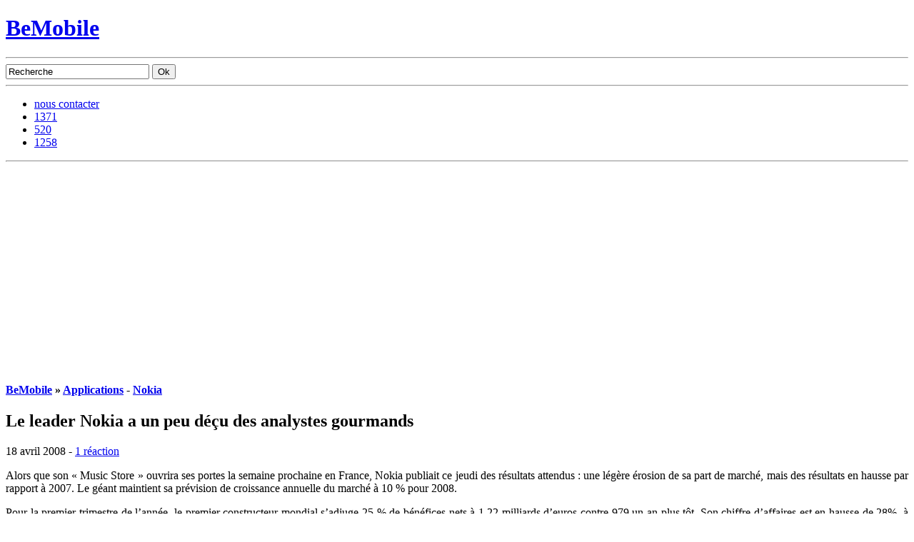

--- FILE ---
content_type: text/html; charset=UTF-8
request_url: https://www.bemobile.be/2008/04/18/le-leader-nokia-a-un-peu-decu-des-analystes-gourmands/
body_size: 13967
content:
<!DOCTYPE html PUBLIC "-//W3C//DTD XHTML 1.0 Transitional//EN" "http://www.w3.org/TR/xhtml1/DTD/xhtml1-transitional.dtd">
<html xmlns="http://www.w3.org/1999/xhtml" itemscope itemtype="http://schema.org/Blog" xml:lang="fr" lang="fr">
<head profile="http://gmpg.org/xfn/11">
	<title>Le leader Nokia a un peu déçu des analystes gourmands - BeMobile</title>
	<meta http-equiv="Content-Type" content="text/html; charset=UTF-8" />
	<meta http-equiv="X-UA-Compatible" content="IE=edge" />
	<link rel="stylesheet" type="text/css" href="https://www.bemobile.be/wp-content/themes/BM/style.css" />
	<!--[if lte IE 7]><link rel="stylesheet" type="text/css" href="https://www.bemobile.be/wp-content/themes/BM/style-ie.css" /><![endif]-->
		<link rel="stylesheet" type="text/css" href="https://www.bemobile.be/wp-content/themes/BM/js/highslide/highslide.css" />
	<!--[if lte IE 6]><link rel="stylesheet" type="text/css" href="https://www.bemobile.be/wp-content/themes/BM/js/highslide/highslide-ie6.css" /><![endif]-->
		<link rel="alternate" type="application/rss+xml" title="BeMobile - Actualités" href="https://www.bemobile.be/feed/" />
	<link rel="alternate" type="application/rss+xml" title="BeMobile - Commentaires" href="https://www.bemobile.be/comments/feed/" />
	<link rel="pingback" href="https://www.bemobile.be/xmlrpc.php" />
	<link rel="shortcut icon" href="/favicon.ico" />
	<link rel="icon" type="image/png" href="/favicon.png" />
	<link rel="apple-touch-icon" href="/apple-touch-icon.png" />
	<link rel="search" type="application/opensearchdescription+xml" href="/opensearch.osdx" title="BeMobile - Recherche dans les articles" /> 
	<link rel="schema.DC" href="http://purl.org/dc/elements/1.1/" />
	<meta name="DC.publisher" content="BeMobile" />
	<meta name="DC.publisher.url" content="https://www.bemobile.be/" />
	<meta name="DC.language" content="fr-FR" scheme="rfc1766" />
	<meta name="DC.rights" lang="fr-FR" content="Tous droits réservés © 2026 BeMobile." />
	<meta name="geo.placename" content="Liège, Belgium" />
	<meta name="geo.position" content="50.641518;5.569427" />
	<meta name="geo.region" content="BE-WLG" />
	<meta name="ICBM" content="50.641518, 5.569427" />
	<meta name="DC.identifier" content="https://www.bemobile.be/2008/04/18/le-leader-nokia-a-un-peu-decu-des-analystes-gourmands/" />
	<meta name="DC.title" content="Le leader Nokia a un peu déçu des analystes gourmands" />
	<meta name="DC.date.created" scheme="WTN8601" content="2008-04-18T09:42:57" />
	<meta name="DC.creator" content="Rédaction" /><link rel="image_src" href="" /><meta property="og:image" content="" /><meta name='robots' content='index, follow, max-image-preview:large, max-snippet:-1, max-video-preview:-1' />

	<!-- This site is optimized with the Yoast SEO plugin v26.8 - https://yoast.com/product/yoast-seo-wordpress/ -->
	<title>Le leader Nokia a un peu déçu des analystes gourmands - BeMobile</title>
	<meta name="description" content="Alors que son &quot;Music Store&quot; ouvrira ses portes la semaine prochaine en France, Nokia publiait ce jeudi des résultats attendus : une légère érosion de sa" />
	<link rel="canonical" href="https://www.bemobile.be/2008/04/18/le-leader-nokia-a-un-peu-decu-des-analystes-gourmands/" />
	<meta property="og:locale" content="fr_FR" />
	<meta property="og:type" content="article" />
	<meta property="og:title" content="Le leader Nokia a un peu déçu des analystes gourmands - BeMobile" />
	<meta property="og:description" content="Alors que son &quot;Music Store&quot; ouvrira ses portes la semaine prochaine en France, Nokia publiait ce jeudi des résultats attendus : une légère érosion de sa" />
	<meta property="og:url" content="https://www.bemobile.be/2008/04/18/le-leader-nokia-a-un-peu-decu-des-analystes-gourmands/" />
	<meta property="og:site_name" content="BeMobile" />
	<meta property="article:publisher" content="https://www.facebook.com/BeMobile-6915529831/" />
	<meta property="article:published_time" content="2008-04-18T07:42:57+00:00" />
	<meta property="article:modified_time" content="2008-04-18T07:46:02+00:00" />
	<meta name="author" content="Rédaction" />
	<meta name="twitter:card" content="summary_large_image" />
	<meta name="twitter:creator" content="@BeMob" />
	<meta name="twitter:site" content="@BeMob" />
	<meta name="twitter:label1" content="Écrit par" />
	<meta name="twitter:data1" content="Rédaction" />
	<meta name="twitter:label2" content="Durée de lecture estimée" />
	<meta name="twitter:data2" content="3 minutes" />
	<script type="application/ld+json" class="yoast-schema-graph">{"@context":"https://schema.org","@graph":[{"@type":"Article","@id":"https://www.bemobile.be/2008/04/18/le-leader-nokia-a-un-peu-decu-des-analystes-gourmands/#article","isPartOf":{"@id":"https://www.bemobile.be/2008/04/18/le-leader-nokia-a-un-peu-decu-des-analystes-gourmands/"},"author":{"name":"Rédaction","@id":"https://www.bemobile.be/#/schema/person/5287adcfe9a10ad896aa41bbf5498129"},"headline":"Le leader Nokia a un peu déçu des analystes gourmands","datePublished":"2008-04-18T07:42:57+00:00","dateModified":"2008-04-18T07:46:02+00:00","mainEntityOfPage":{"@id":"https://www.bemobile.be/2008/04/18/le-leader-nokia-a-un-peu-decu-des-analystes-gourmands/"},"wordCount":594,"publisher":{"@id":"https://www.bemobile.be/#organization"},"articleSection":["Applications","Nokia"],"inLanguage":"fr-FR"},{"@type":"WebPage","@id":"https://www.bemobile.be/2008/04/18/le-leader-nokia-a-un-peu-decu-des-analystes-gourmands/","url":"https://www.bemobile.be/2008/04/18/le-leader-nokia-a-un-peu-decu-des-analystes-gourmands/","name":"Le leader Nokia a un peu déçu des analystes gourmands - BeMobile","isPartOf":{"@id":"https://www.bemobile.be/#website"},"datePublished":"2008-04-18T07:42:57+00:00","dateModified":"2008-04-18T07:46:02+00:00","description":"Alors que son \"Music Store\" ouvrira ses portes la semaine prochaine en France, Nokia publiait ce jeudi des résultats attendus : une légère érosion de sa","inLanguage":"fr-FR","potentialAction":[{"@type":"ReadAction","target":["https://www.bemobile.be/2008/04/18/le-leader-nokia-a-un-peu-decu-des-analystes-gourmands/"]}]},{"@type":"WebSite","@id":"https://www.bemobile.be/#website","url":"https://www.bemobile.be/","name":"BeMobile","description":"Magazine d&#039;actualité indépendant en Belgique sur les télécoms et la téléphonie mobile.","publisher":{"@id":"https://www.bemobile.be/#organization"},"potentialAction":[{"@type":"SearchAction","target":{"@type":"EntryPoint","urlTemplate":"https://www.bemobile.be/?s={search_term_string}"},"query-input":{"@type":"PropertyValueSpecification","valueRequired":true,"valueName":"search_term_string"}}],"inLanguage":"fr-FR"},{"@type":"Organization","@id":"https://www.bemobile.be/#organization","name":"Bemobile","url":"https://www.bemobile.be/","logo":{"@type":"ImageObject","inLanguage":"fr-FR","@id":"https://www.bemobile.be/#/schema/logo/image/","url":"https://www.bemobile.be/wp-content/uploads/2011/11/bemobile.jpg","contentUrl":"https://www.bemobile.be/wp-content/uploads/2011/11/bemobile.jpg","width":105,"height":105,"caption":"Bemobile"},"image":{"@id":"https://www.bemobile.be/#/schema/logo/image/"},"sameAs":["https://www.facebook.com/BeMobile-6915529831/","https://x.com/BeMob"]},{"@type":"Person","@id":"https://www.bemobile.be/#/schema/person/5287adcfe9a10ad896aa41bbf5498129","name":"Rédaction","image":{"@type":"ImageObject","inLanguage":"fr-FR","@id":"https://www.bemobile.be/#/schema/person/image/","url":"https://secure.gravatar.com/avatar/76118165df1a90fa03b4135103dfc799e3a3bb30cd0d166bcfa6b9de7f20c491?s=96&d=https%3A%2F%2Fwww.bemobile.be%2Fwp-content%2Fthemes%2FBM%2Fimg%2Fdefault_gravatar.png&r=g","contentUrl":"https://secure.gravatar.com/avatar/76118165df1a90fa03b4135103dfc799e3a3bb30cd0d166bcfa6b9de7f20c491?s=96&d=https%3A%2F%2Fwww.bemobile.be%2Fwp-content%2Fthemes%2FBM%2Fimg%2Fdefault_gravatar.png&r=g","caption":"Rédaction"},"url":"https://www.bemobile.be/h/cedric/"}]}</script>
	<!-- / Yoast SEO plugin. -->


<link rel='dns-prefetch' href='//www.googletagmanager.com' />
<link rel='dns-prefetch' href='//pagead2.googlesyndication.com' />
<style id='wp-img-auto-sizes-contain-inline-css' type='text/css'>
img:is([sizes=auto i],[sizes^="auto," i]){contain-intrinsic-size:3000px 1500px}
/*# sourceURL=wp-img-auto-sizes-contain-inline-css */
</style>
<link rel="https://api.w.org/" href="https://www.bemobile.be/wp-json/" /><link rel="alternate" title="JSON" type="application/json" href="https://www.bemobile.be/wp-json/wp/v2/posts/2551" /><script type="text/javascript">var ajaxurl = "https://www.bemobile.be/wp-admin/admin-ajax.php";</script><meta name="generator" content="Site Kit by Google 1.171.0" /><meta name="generator" content="performant-translations 1.2.0">

<!-- Balises Meta Google AdSense ajoutées par Site Kit -->
<meta name="google-adsense-platform-account" content="ca-host-pub-2644536267352236">
<meta name="google-adsense-platform-domain" content="sitekit.withgoogle.com">
<!-- Fin des balises Meta End Google AdSense ajoutées par Site Kit -->

<!-- Extrait Google AdSense ajouté par Site Kit -->
<script type="text/javascript" async="async" src="https://pagead2.googlesyndication.com/pagead/js/adsbygoogle.js?client=ca-pub-8471864550870682&amp;host=ca-host-pub-2644536267352236" crossorigin="anonymous"></script>

<!-- End Google AdSense snippet added by Site Kit -->
<link rel="icon" href="https://www.bemobile.be/wp-content/uploads/2011/11/cropped-bemobile-32x32.jpg" sizes="32x32" />
<link rel="icon" href="https://www.bemobile.be/wp-content/uploads/2011/11/cropped-bemobile-192x192.jpg" sizes="192x192" />
<link rel="apple-touch-icon" href="https://www.bemobile.be/wp-content/uploads/2011/11/cropped-bemobile-180x180.jpg" />
<meta name="msapplication-TileImage" content="https://www.bemobile.be/wp-content/uploads/2011/11/cropped-bemobile-270x270.jpg" />
</head>
<body>
<div id="container">
	<div id="header"><div id="header-inner">
		<h1 id="home"><a href="/" title="Accéder à la page d'accueil">BeMobile</a></h1>
		<div id="categories"><ul></ul><hr /></div>
		<div id="search-box">
			<form action="/recherche/" id="cse-search-box">
				<input type="hidden" name="cx" value="016589966947858739642:_fi_iwq8b7e" />
				<input type="hidden" name="cof" value="FORID:11" />
				<input type="hidden" name="ie" value="UTF-8" />
				<input type="text" name="q" size="23" value="Recherche" title="Votre recherche" onfocus="if(this.value=='Recherche')this.value='';this.style.fontSize='1em';searchBoxSubmit.style.fontSize='1em';this.style.backgroundColor='#FFFFFF';searchBoxSubmit.style.backgroundColor='#FFFFFF';" onblur="if(this.value=='')this.value='Recherche';this.style.fontSize='0.9em';searchBoxSubmit.style.fontSize='0.9em';this.style.backgroundColor='#F7F7F7';searchBoxSubmit.style.backgroundColor='#F7F7F7';" />
				<input type="submit" name="sa" value="Ok" id="searchBoxSubmit" class="submit" />
			</form>
		</div>
		<hr />
	</div></div>
	<div id="navbar"><div id="navbar-inner">
		<ul id="social-bar">
			<li><a href="h" class="contact">nous contacter</a></li>
			<li><a href="http://twitter.com/BeMob" class="twitter">1371</a></li>
			<li><a href="http://www.facebook.com/pages/Belgique-Mobile/6915529831" class="facebook">520</a></li>
			<li><a href="/feed/" class="feed">1258</a></li>
		</ul>
<hr />
	</div></div>
	<div id="main"><div id="main-inner">		<div id="content">
			<div id="post-2551" class="post single instapaper_body">
				<h4 class="post-categories"><a href="https://www.bemobile.be/" rel="index">BeMobile</a> » <a href="https://www.bemobile.be/sujet/applications-mobiles/" rel="category tag">Applications</a> - <a href="https://www.bemobile.be/sujet/constructeurs/nokia/" rel="category tag">Nokia</a></h4>
<div class="post-entry">					<h2 class="post-title">Le leader Nokia a un peu déçu des analystes gourmands</h2>
					<div class="post-meta">
					18 avril 2008 - <a href="#comments">1 réaction</a>					</div>
					<div class="post-content"><p align=justify>Alors que son « Music Store » ouvrira ses portes la semaine prochaine en France, Nokia publiait ce jeudi des résultats attendus : une légère érosion de sa part de marché, mais des résultats en hausse par rapport à 2007.   Le géant maintient sa prévision de croissance annuelle du marché à 10 % pour 2008.  </p>
<p align=justify>Pour la premier trimestre de l&rsquo;année, le premier constructeur mondial s&rsquo;adjuge 25 % de bénéfices nets à 1,22 milliards d&rsquo;euros contre 979 un an plus tôt. Son chiffre d&rsquo;affaires est en hausse de 28%, à 12,66 milliards contre 9,85 milliards pour la même période en 2007.  </p>
<p align=justify>Nokia avait prévenu ses actionnaires début 2007 : le premier trimestre allait voir chuter les volumes de ventes.  Les analystes attendaient visiblement un peu mieux du Finlandais.  Ce qui semble avoir contrarié les analystes financiers et les investisseurs, c&rsquo;est un chiffre d&rsquo;affaires légèrement moins favorable que prévu, conjugué à une baisse de plus en plus sensible du prix des terminaux.  L&rsquo;action Nokia a chuté de 13,45 % hier.   Autre facteur négatif impactant des résultats moins brillants que prévus, le niveau du dollar : il est estimé à 0,7 % responsable des « pertes ». </p>
<p align=justify>La part de marché de Nokia ne faiblit que d&rsquo;un petit pourcent à 39 % contre 40 au dernier trimestre 2007.  Un bruit de fond que certains analystes, à commencer par les blogueurs, feraient mieux de passer sous silence : si certains crient aujourd&rsquo;hui que l&rsquo;iPhone a raison du géant Nokia, rappelons que l&rsquo;équipementier est parvenu entre janvier et décembre 2007 à enregistrer un gain de 36 à 40 % de parts de marché.  Quant à ses ventes, elles restent soutenues : 115,5 millions de téléphones au premier trimestre, 26,8% de croissance annuelle et 13,5 % de recul par rapport au dernier trimestre 2007, souvent associé, rappelons-le, aux achats de fin d&rsquo;année. </p>
<p align=justify>
Le constructeur estime que la demande la plus forte se situe désormais dans les pays émergents, dont l&rsquo;Inde et la Chine.  Le taux de remplacement des terminaux est par contre stable et sans surprise en Europe et aux Etats-Unis : aucun changement prévu à court terme, même si Nokia maintient une prévision de croissance annuelle de 10 % en volume en 2008.  </p>
<p align=justify>Baisser les bras pour autant ? Certainement pas.  Le constructeur poursuit sa diversification et suggère une montée en puissance des services pour diminuer l&rsquo;impact de la chute du prix des terminaux et donc de ses marges bénéficiaires.  Outre son « Music Store », annoncé en France le 23 avril, Nokia poursuit le développement de solutions de GPS piéton et s&rsquo;impatiente de l&rsquo;arrivée de la télévision personnelle mobile en Europe. Enfin, le constructeur équipera désormais ses terminaux de puces NFC (Near Field Communication) permettant de mettre en place des solutions de paiement via son mobile.  Ce système permet d&rsquo;échanger des données par radio entre un lecteur physique (à l&rsquo;image d&rsquo;un terminal Proton, mais sans carte) et un téléphone.  </p>
<p align=justiy>De l&rsquo;iPhone, visiblement, « même pas peur », même si les consignes sont claires pour les salariés du groupe : plus question d&rsquo;envier publiquement Apple.  On va même jusqu&rsquo;à parler de « marché de niche » désormais dans les rangs serrés de la direction du groupe.   </p>
<p align=justiy>En attendant, Nokia prépare tout de même un terminal tactile très inspiré par le téléphone d&rsquo;Apple.  Les niches, parfois, ont tendance à prendre de la place sous l&rsquo;effet d&rsquo;une offre capable de générer une demande.   Il y eut, il y a longtemps de cela, bien des analystes pour considérer l&rsquo;iPod comme un événement mineur sur le marché.</p>
</div>
					<div class="post-author">
					Rédaction					</div>
				</div><hr />
			</div>
			<div class="post-infos">
				<div class="post-metas">
					<h4>Partager</h4>
					<div class="addthis_toolbox addthis_default_style">
						<a class="addthis_button_tweet" tw:url="https://www.bemobile.be/2008/04/18/le-leader-nokia-a-un-peu-decu-des-analystes-gourmands/?utm_source=twitter&amp;utm_medium=social-media&amp;utm_campaign=twitter" tw:text="Le leader Nokia a un peu déçu des analystes gourmands" tw:via="BeMob" tw:count="horizontal" tw:lang="fr"></a>
						<a class="addthis_button_facebook_like"></a>
					</div>
					<div class="addthis_toolbox addthis_default_style addthis_buttons">
						<a class="addthis_button_email"></a>
						<a class="addthis_button_print"></a>
						<a class="addthis_button_favorites"></a>
						<span class="addthis_separator">|</span>
						<a href="https://www.addthis.com/bookmark.php?v=300&amp;username=jamybe" class="addthis_button_compact"></a>
						<span class="addthis_separator">|</span>
						<a class="addthis_button_google_plusone"></a>
					</div>
				</div>
				<div class="post-related">
					<h4>Articles relatifs</h4>
				</div>
				<hr />
			</div><hr />
<div class="pub"><!-- 468x60, date de création 11/07/09 --><ins class="adsbygoogle" style="display:inline-block;width:468px;height:60px" data-ad-client="ca-pub-8471864550870682" data-ad-slot="8454954454"></ins><script>(adsbygoogle = window.adsbygoogle || []).push({});</script></div>			<div id="comments">
<div class="comments-msg">Une réaction</div><ol class="comments-list">
						<li id="comment-21602">
							<div class="comment-meta"><span class="comment-date">Ping envoyé le <br />18.04.2008, 10h32</span></div>
							<div class="comment-text ping-text"><a href="http://blog.cedricgodart.net/2008/04/18/pendant-ce-temps-18-avril/" class="url" rel="ugc external nofollow">Pendant ce temps (18 avril)</a></div>
						</li></ol><div class="comments-msg no-border"></div>			</div>		</div>
		<div id="sidebar">
			<div class="pub"><!-- 300x250, date de création 11/07/09 --><ins class="adsbygoogle" style="display:inline-block;width:300px;height:250px" data-ad-client="ca-pub-8471864550870682" data-ad-slot="1007440986"></ins><script>(adsbygoogle = window.adsbygoogle || []).push({});</script></div>			<div class="widget-block">			<h4 class="widget-title">Derniers articles</h4>			<ul>
						<li><a href="https://www.bemobile.be/2025/09/10/rcs-orange-belgique-iphone/" rel="bookmark">Déception : toujours pas de RCS sur iPhone avec iOS 26</a></li>
						<li><a href="https://www.bemobile.be/2025/08/16/belcenter-esim-voyage-pro-moins-cher-roaming/" rel="bookmark">Belcenter lance l&rsquo;eSIM de voyage pour réduire les coûts du roaming hors UE</a></li>
						<li><a href="https://www.bemobile.be/2025/08/12/mobile-vikings-illimite-5g-25-euros/" rel="bookmark">Mobile Vikings sort l’artillerie lourde : l’illimité 5G dès 25 €, avec des bonus que Tadaam et Hey n’ont pas</a></li>
						<li><a href="https://www.bemobile.be/2025/08/09/eco-fix-wallonie-energie-avis/" rel="bookmark">Électricité : Ecofix, la nouvelle appli pour faire tomber votre facture à 0 € en Wallonie ?</a></li>
						<li><a href="https://www.bemobile.be/2025/08/06/payconiq-disparait-bancontact-wero/" rel="bookmark">Malgré sa nouvelle app, la marque Payconiq va disparaître : que nous prépare Bancontact ?</a></li>
						<li><a href="https://www.bemobile.be/2025/07/15/lappli-dazn-en-vaut-elle-la-peine/" rel="bookmark">L&rsquo;appli DAZN en vaut-elle la peine ?</a></li>
						<li><a href="https://www.bemobile.be/2025/06/23/base-ecrase-ses-tarifs-roaming-hors-europe/" rel="bookmark">BASE écrase ses tarifs roaming hors Europe</a></li>
						<li><a href="https://www.bemobile.be/2025/04/29/lancement-tadaam-mobile/" rel="bookmark">Tout ce qu&rsquo;il faut savoir sur l&rsquo;abonnement mobile de Tadaam</a></li>
						<li><a href="https://www.bemobile.be/2025/03/26/proximus-augmente-le-volume-de-donnees-de-deux-abonnements-mobiles/" rel="bookmark">Proximus augmente le volume de données de deux abonnements mobiles</a></li>
						<li><a href="https://www.bemobile.be/2025/03/25/spoiler-les-futurs-abonnements-de-mobile-vikings-pour-2025/" rel="bookmark">Spoiler : les futurs abonnements de Mobile Vikings pour 2025 ?</a></li>
						<li><a href="https://www.bemobile.be/2025/03/05/bracelet-whoop-sommeil-evaluation-test/" rel="bookmark">L&rsquo;évaluation du sommeil sera plus précise avec le bracelet Whoop</a></li>
						<li><a href="https://www.bemobile.be/2025/03/04/nothing-phone-3a-belgique/" rel="bookmark">La Belgique accueille les nouveaux Nothing Phone (3a) et Phone (3a) Pro</a></li>
						<li><a href="https://www.bemobile.be/2025/03/04/12-mois-de-reduction-chez-proximus/" rel="bookmark">12 mois de réduction sur votre abonnement mobile chez Proximus</a></li>
						<li><a href="https://www.bemobile.be/2025/03/04/belcenter-revente-solution-telecom-pro-belgique-commerciaux/" rel="bookmark">Belcenter relance son programme à destination des revendeurs</a></li>
						<li><a href="https://www.bemobile.be/2025/02/18/de-nouvelles-reductions-sur-les-abonnements-mobiles-undo/" rel="bookmark">De nouvelles réductions sur les abonnements mobiles UNDO</a></li>
						</ul>
			</div>			<div class="widget-block"><h4 class="widget-title">Catégories</h4><form action="https://www.bemobile.be" method="get"><label class="screen-reader-text" for="cat">Catégories</label><select  name='cat' id='cat' class='postform'>
	<option value='-1'>Sélectionner une catégorie</option>
	<option class="level-0" value="1077">A la une&nbsp;&nbsp;(644)</option>
	<option class="level-0" value="1131">Appareils&nbsp;&nbsp;(1 796)</option>
	<option class="level-1" value="38">&nbsp;&nbsp;&nbsp;Accessoires&nbsp;&nbsp;(20)</option>
	<option class="level-1" value="600">&nbsp;&nbsp;&nbsp;Acer&nbsp;&nbsp;(8)</option>
	<option class="level-1" value="22">&nbsp;&nbsp;&nbsp;Alcatel&nbsp;&nbsp;(5)</option>
	<option class="level-1" value="31">&nbsp;&nbsp;&nbsp;Appareils&nbsp;&nbsp;(124)</option>
	<option class="level-1" value="25">&nbsp;&nbsp;&nbsp;Apple&nbsp;&nbsp;(332)</option>
	<option class="level-1" value="369">&nbsp;&nbsp;&nbsp;Archos&nbsp;&nbsp;(4)</option>
	<option class="level-1" value="330">&nbsp;&nbsp;&nbsp;Asus&nbsp;&nbsp;(11)</option>
	<option class="level-1" value="2121">&nbsp;&nbsp;&nbsp;AVM&nbsp;&nbsp;(1)</option>
	<option class="level-1" value="34">&nbsp;&nbsp;&nbsp;Blackberry&nbsp;&nbsp;(114)</option>
	<option class="level-1" value="1548">&nbsp;&nbsp;&nbsp;Doro&nbsp;&nbsp;(1)</option>
	<option class="level-1" value="2180">&nbsp;&nbsp;&nbsp;Eero&nbsp;&nbsp;(1)</option>
	<option class="level-1" value="238">&nbsp;&nbsp;&nbsp;Garmin&nbsp;&nbsp;(7)</option>
	<option class="level-1" value="1953">&nbsp;&nbsp;&nbsp;Google Pixel&nbsp;&nbsp;(4)</option>
	<option class="level-1" value="458">&nbsp;&nbsp;&nbsp;HP&nbsp;&nbsp;(6)</option>
	<option class="level-1" value="26">&nbsp;&nbsp;&nbsp;HTC&nbsp;&nbsp;(117)</option>
	<option class="level-1" value="1874">&nbsp;&nbsp;&nbsp;Huawei&nbsp;&nbsp;(3)</option>
	<option class="level-1" value="1855">&nbsp;&nbsp;&nbsp;Lenovo&nbsp;&nbsp;(4)</option>
	<option class="level-1" value="23">&nbsp;&nbsp;&nbsp;LG&nbsp;&nbsp;(72)</option>
	<option class="level-1" value="1922">&nbsp;&nbsp;&nbsp;Lumigon&nbsp;&nbsp;(1)</option>
	<option class="level-1" value="110">&nbsp;&nbsp;&nbsp;meizu&nbsp;&nbsp;(1)</option>
	<option class="level-1" value="7">&nbsp;&nbsp;&nbsp;Monde Mobile&nbsp;&nbsp;(124)</option>
	<option class="level-1" value="19">&nbsp;&nbsp;&nbsp;Motorola&nbsp;&nbsp;(60)</option>
	<option class="level-1" value="15">&nbsp;&nbsp;&nbsp;Nokia&nbsp;&nbsp;(463)</option>
	<option class="level-1" value="2189">&nbsp;&nbsp;&nbsp;Nothing&nbsp;&nbsp;(1)</option>
	<option class="level-1" value="2012">&nbsp;&nbsp;&nbsp;OnePlus&nbsp;&nbsp;(3)</option>
	<option class="level-1" value="2125">&nbsp;&nbsp;&nbsp;OPPO&nbsp;&nbsp;(2)</option>
	<option class="level-1" value="1876">&nbsp;&nbsp;&nbsp;Pebble&nbsp;&nbsp;(1)</option>
	<option class="level-1" value="20">&nbsp;&nbsp;&nbsp;Samsung&nbsp;&nbsp;(136)</option>
	<option class="level-1" value="21">&nbsp;&nbsp;&nbsp;Sony&nbsp;&nbsp;(402)</option>
	<option class="level-2" value="250">&nbsp;&nbsp;&nbsp;&nbsp;&nbsp;&nbsp;Xperia&nbsp;&nbsp;(54)</option>
	<option class="level-1" value="553">&nbsp;&nbsp;&nbsp;TomTom&nbsp;&nbsp;(6)</option>
	<option class="level-1" value="1865">&nbsp;&nbsp;&nbsp;Xiaomi&nbsp;&nbsp;(4)</option>
	<option class="level-0" value="16">Applications&nbsp;&nbsp;(433)</option>
	<option class="level-1" value="174">&nbsp;&nbsp;&nbsp;Google Mobile&nbsp;&nbsp;(40)</option>
	<option class="level-0" value="1892">Archives&nbsp;&nbsp;(289)</option>
	<option class="level-1" value="24">&nbsp;&nbsp;&nbsp;BenQ-Siemens&nbsp;&nbsp;(18)</option>
	<option class="level-1" value="48">&nbsp;&nbsp;&nbsp;Java&nbsp;&nbsp;(18)</option>
	<option class="level-1" value="76">&nbsp;&nbsp;&nbsp;Jeu&nbsp;&nbsp;(11)</option>
	<option class="level-1" value="1222">&nbsp;&nbsp;&nbsp;Jolicloud&nbsp;&nbsp;(2)</option>
	<option class="level-1" value="1244">&nbsp;&nbsp;&nbsp;Kin&nbsp;&nbsp;(3)</option>
	<option class="level-1" value="423">&nbsp;&nbsp;&nbsp;LiMo&nbsp;&nbsp;(6)</option>
	<option class="level-1" value="1054">&nbsp;&nbsp;&nbsp;Maemo&nbsp;&nbsp;(16)</option>
	<option class="level-1" value="1184">&nbsp;&nbsp;&nbsp;MeeGo&nbsp;&nbsp;(23)</option>
	<option class="level-1" value="540">&nbsp;&nbsp;&nbsp;Opera&nbsp;&nbsp;(11)</option>
	<option class="level-1" value="63">&nbsp;&nbsp;&nbsp;Orange World&nbsp;&nbsp;(10)</option>
	<option class="level-1" value="35">&nbsp;&nbsp;&nbsp;Palm&nbsp;&nbsp;(26)</option>
	<option class="level-1" value="1234">&nbsp;&nbsp;&nbsp;Sharp&nbsp;&nbsp;(1)</option>
	<option class="level-1" value="1730">&nbsp;&nbsp;&nbsp;Snow&nbsp;&nbsp;(3)</option>
	<option class="level-1" value="109">&nbsp;&nbsp;&nbsp;Symbian&nbsp;&nbsp;(153)</option>
	<option class="level-2" value="60">&nbsp;&nbsp;&nbsp;&nbsp;&nbsp;&nbsp;S60&nbsp;&nbsp;(65)</option>
	<option class="level-2" value="1183">&nbsp;&nbsp;&nbsp;&nbsp;&nbsp;&nbsp;Symbian^3&nbsp;&nbsp;(13)</option>
	<option class="level-2" value="122">&nbsp;&nbsp;&nbsp;&nbsp;&nbsp;&nbsp;UIQ&nbsp;&nbsp;(26)</option>
	<option class="level-1" value="283">&nbsp;&nbsp;&nbsp;Tele2&nbsp;&nbsp;(7)</option>
	<option class="level-1" value="50">&nbsp;&nbsp;&nbsp;Vodafone live&nbsp;&nbsp;(7)</option>
	<option class="level-1" value="1172">&nbsp;&nbsp;&nbsp;WebOS&nbsp;&nbsp;(8)</option>
	<option class="level-0" value="55">Asides&nbsp;&nbsp;(15)</option>
	<option class="level-0" value="333">Belgique&nbsp;&nbsp;(525)</option>
	<option class="level-1" value="6">&nbsp;&nbsp;&nbsp;Belgique Mobile&nbsp;&nbsp;(305)</option>
	<option class="level-1" value="809">&nbsp;&nbsp;&nbsp;IBPT&nbsp;&nbsp;(40)</option>
	<option class="level-0" value="1134">Divers&nbsp;&nbsp;(292)</option>
	<option class="level-1" value="27">&nbsp;&nbsp;&nbsp;Bons Plans&nbsp;&nbsp;(83)</option>
	<option class="level-1" value="1489">&nbsp;&nbsp;&nbsp;Concours&nbsp;&nbsp;(3)</option>
	<option class="level-1" value="30">&nbsp;&nbsp;&nbsp;Europe&nbsp;&nbsp;(59)</option>
	<option class="level-1" value="28">&nbsp;&nbsp;&nbsp;Insolite&nbsp;&nbsp;(52)</option>
	<option class="level-1" value="36">&nbsp;&nbsp;&nbsp;Le saviez-vous ?&nbsp;&nbsp;(17)</option>
	<option class="level-1" value="74">&nbsp;&nbsp;&nbsp;Podcast&nbsp;&nbsp;(20)</option>
	<option class="level-1" value="299">&nbsp;&nbsp;&nbsp;Rumeur&nbsp;&nbsp;(35)</option>
	<option class="level-1" value="776">&nbsp;&nbsp;&nbsp;Sondages&nbsp;&nbsp;(7)</option>
	<option class="level-1" value="69">&nbsp;&nbsp;&nbsp;VoIP&nbsp;&nbsp;(18)</option>
	<option class="level-0" value="14">MVNO&nbsp;&nbsp;(197)</option>
	<option class="level-1" value="710">&nbsp;&nbsp;&nbsp;Aldi Talk&nbsp;&nbsp;(6)</option>
	<option class="level-1" value="1151">&nbsp;&nbsp;&nbsp;Allo RTL&nbsp;&nbsp;(7)</option>
	<option class="level-1" value="11">&nbsp;&nbsp;&nbsp;Ay Yildiz&nbsp;&nbsp;(1)</option>
	<option class="level-1" value="2169">&nbsp;&nbsp;&nbsp;Belcenter&nbsp;&nbsp;(3)</option>
	<option class="level-1" value="1507">&nbsp;&nbsp;&nbsp;Carrefour Mobile&nbsp;&nbsp;(3)</option>
	<option class="level-1" value="1020">&nbsp;&nbsp;&nbsp;Cherry&nbsp;&nbsp;(9)</option>
	<option class="level-1" value="12">&nbsp;&nbsp;&nbsp;Chiama&nbsp;&nbsp;(1)</option>
	<option class="level-1" value="2184">&nbsp;&nbsp;&nbsp;Hey&nbsp;&nbsp;(1)</option>
	<option class="level-1" value="2167">&nbsp;&nbsp;&nbsp;Interfone&nbsp;&nbsp;(5)</option>
	<option class="level-1" value="1410">&nbsp;&nbsp;&nbsp;Jim Mobile&nbsp;&nbsp;(1)</option>
	<option class="level-1" value="686">&nbsp;&nbsp;&nbsp;La Poste&nbsp;&nbsp;(1)</option>
	<option class="level-1" value="2038">&nbsp;&nbsp;&nbsp;LycaMobile&nbsp;&nbsp;(2)</option>
	<option class="level-1" value="1152">&nbsp;&nbsp;&nbsp;Me By Metro&nbsp;&nbsp;(1)</option>
	<option class="level-1" value="2187">&nbsp;&nbsp;&nbsp;Mega&nbsp;&nbsp;(1)</option>
	<option class="level-1" value="797">&nbsp;&nbsp;&nbsp;Mobile Vikings&nbsp;&nbsp;(59)</option>
	<option class="level-1" value="2094">&nbsp;&nbsp;&nbsp;Neibo&nbsp;&nbsp;(1)</option>
	<option class="level-1" value="1651">&nbsp;&nbsp;&nbsp;Red Bull Mobile&nbsp;&nbsp;(1)</option>
	<option class="level-1" value="9">&nbsp;&nbsp;&nbsp;Simply By Mobistar&nbsp;&nbsp;(1)</option>
	<option class="level-1" value="10">&nbsp;&nbsp;&nbsp;Simyo&nbsp;&nbsp;(9)</option>
	<option class="level-1" value="1153">&nbsp;&nbsp;&nbsp;Sud Presse Mobile&nbsp;&nbsp;(2)</option>
	<option class="level-1" value="2185">&nbsp;&nbsp;&nbsp;Telavox&nbsp;&nbsp;(1)</option>
	<option class="level-1" value="1070">&nbsp;&nbsp;&nbsp;Toledo&nbsp;&nbsp;(7)</option>
	<option class="level-1" value="13">&nbsp;&nbsp;&nbsp;Transatel&nbsp;&nbsp;(15)</option>
	<option class="level-1" value="8">&nbsp;&nbsp;&nbsp;UglyDuck&nbsp;&nbsp;(2)</option>
	<option class="level-1" value="2175">&nbsp;&nbsp;&nbsp;UNDO&nbsp;&nbsp;(2)</option>
	<option class="level-1" value="2150">&nbsp;&nbsp;&nbsp;VOOmobile&nbsp;&nbsp;(4)</option>
	<option class="level-1" value="2186">&nbsp;&nbsp;&nbsp;Yoin&nbsp;&nbsp;(1)</option>
	<option class="level-1" value="2177">&nbsp;&nbsp;&nbsp;Youfone&nbsp;&nbsp;(3)</option>
	<option class="level-0" value="1130">Opérateurs&nbsp;&nbsp;(1 694)</option>
	<option class="level-1" value="1207">&nbsp;&nbsp;&nbsp;3StarsNet&nbsp;&nbsp;(1)</option>
	<option class="level-1" value="3">&nbsp;&nbsp;&nbsp;BASE&nbsp;&nbsp;(498)</option>
	<option class="level-1" value="1191">&nbsp;&nbsp;&nbsp;Billi&nbsp;&nbsp;(8)</option>
	<option class="level-1" value="618">&nbsp;&nbsp;&nbsp;b·lite&nbsp;&nbsp;(5)</option>
	<option class="level-1" value="2144">&nbsp;&nbsp;&nbsp;Citymesh&nbsp;&nbsp;(13)</option>
	<option class="level-1" value="44">&nbsp;&nbsp;&nbsp;Coditel&nbsp;&nbsp;(4)</option>
	<option class="level-1" value="2178">&nbsp;&nbsp;&nbsp;Digi&nbsp;&nbsp;(5)</option>
	<option class="level-1" value="1475">&nbsp;&nbsp;&nbsp;edpnet&nbsp;&nbsp;(10)</option>
	<option class="level-1" value="1985">&nbsp;&nbsp;&nbsp;Free&nbsp;&nbsp;(1)</option>
	<option class="level-1" value="472">&nbsp;&nbsp;&nbsp;KPN&nbsp;&nbsp;(30)</option>
	<option class="level-1" value="1208">&nbsp;&nbsp;&nbsp;Nomado&nbsp;&nbsp;(1)</option>
	<option class="level-1" value="2146">&nbsp;&nbsp;&nbsp;NRB&nbsp;&nbsp;(2)</option>
	<option class="level-1" value="722">&nbsp;&nbsp;&nbsp;Numericable&nbsp;&nbsp;(15)</option>
	<option class="level-1" value="17">&nbsp;&nbsp;&nbsp;Opérateurs VoIP&nbsp;&nbsp;(4)</option>
	<option class="level-1" value="47">&nbsp;&nbsp;&nbsp;Orange&nbsp;&nbsp;(35)</option>
	<option class="level-1" value="4">&nbsp;&nbsp;&nbsp;Orange Belgique&nbsp;&nbsp;(507)</option>
	<option class="level-1" value="5">&nbsp;&nbsp;&nbsp;Proximus&nbsp;&nbsp;(458)</option>
	<option class="level-1" value="32">&nbsp;&nbsp;&nbsp;Proximus (Belgacom)&nbsp;&nbsp;(193)</option>
	<option class="level-1" value="29">&nbsp;&nbsp;&nbsp;Scarlet&nbsp;&nbsp;(36)</option>
	<option class="level-1" value="782">&nbsp;&nbsp;&nbsp;Tecteo&nbsp;&nbsp;(7)</option>
	<option class="level-1" value="923">&nbsp;&nbsp;&nbsp;Telefonica&nbsp;&nbsp;(1)</option>
	<option class="level-1" value="549">&nbsp;&nbsp;&nbsp;Telenet&nbsp;&nbsp;(106)</option>
	<option class="level-2" value="2122">&nbsp;&nbsp;&nbsp;&nbsp;&nbsp;&nbsp;Tadaam&nbsp;&nbsp;(8)</option>
	<option class="level-1" value="153">&nbsp;&nbsp;&nbsp;vodafone&nbsp;&nbsp;(3)</option>
	<option class="level-1" value="282">&nbsp;&nbsp;&nbsp;VOO&nbsp;&nbsp;(164)</option>
	<option class="level-2" value="1238">&nbsp;&nbsp;&nbsp;&nbsp;&nbsp;&nbsp;BeTV&nbsp;&nbsp;(12)</option>
	<option class="level-2" value="2113">&nbsp;&nbsp;&nbsp;&nbsp;&nbsp;&nbsp;Zuny&nbsp;&nbsp;(5)</option>
	<option class="level-0" value="1132">Plateformes&nbsp;&nbsp;(699)</option>
	<option class="level-1" value="251">&nbsp;&nbsp;&nbsp;Android&nbsp;&nbsp;(338)</option>
	<option class="level-1" value="1831">&nbsp;&nbsp;&nbsp;Android Wear&nbsp;&nbsp;(2)</option>
	<option class="level-1" value="1114">&nbsp;&nbsp;&nbsp;Bada&nbsp;&nbsp;(6)</option>
	<option class="level-1" value="1250">&nbsp;&nbsp;&nbsp;Blackberry OS&nbsp;&nbsp;(21)</option>
	<option class="level-1" value="1284">&nbsp;&nbsp;&nbsp;ChromeOS&nbsp;&nbsp;(5)</option>
	<option class="level-1" value="46">&nbsp;&nbsp;&nbsp;Google&nbsp;&nbsp;(70)</option>
	<option class="level-1" value="1167">&nbsp;&nbsp;&nbsp;iOS&nbsp;&nbsp;(149)</option>
	<option class="level-1" value="33">&nbsp;&nbsp;&nbsp;Linux Mobile&nbsp;&nbsp;(71)</option>
	<option class="level-1" value="41">&nbsp;&nbsp;&nbsp;Mac OS X&nbsp;&nbsp;(29)</option>
	<option class="level-1" value="40">&nbsp;&nbsp;&nbsp;Microsoft&nbsp;&nbsp;(46)</option>
	<option class="level-1" value="37">&nbsp;&nbsp;&nbsp;Windows Phone&nbsp;&nbsp;(147)</option>
	<option class="level-0" value="39">Test&nbsp;&nbsp;(119)</option>
	<option class="level-0" value="18">Web Mobile&nbsp;&nbsp;(150)</option>
	<option class="level-1" value="45">&nbsp;&nbsp;&nbsp;Télévision Mobile&nbsp;&nbsp;(13)</option>
	<option class="level-1" value="156">&nbsp;&nbsp;&nbsp;Yahoo!&nbsp;&nbsp;(7)</option>
</select>
</form><script type="text/javascript">
/* <![CDATA[ */

( ( dropdownId ) => {
	const dropdown = document.getElementById( dropdownId );
	function onSelectChange() {
		setTimeout( () => {
			if ( 'escape' === dropdown.dataset.lastkey ) {
				return;
			}
			if ( dropdown.value && parseInt( dropdown.value ) > 0 && dropdown instanceof HTMLSelectElement ) {
				dropdown.parentElement.submit();
			}
		}, 250 );
	}
	function onKeyUp( event ) {
		if ( 'Escape' === event.key ) {
			dropdown.dataset.lastkey = 'escape';
		} else {
			delete dropdown.dataset.lastkey;
		}
	}
	function onClick() {
		delete dropdown.dataset.lastkey;
	}
	dropdown.addEventListener( 'keyup', onKeyUp );
	dropdown.addEventListener( 'click', onClick );
	dropdown.addEventListener( 'change', onSelectChange );
})( "cat" );

//# sourceURL=WP_Widget_Categories%3A%3Awidget
/* ]]> */
</script>
</div><style scoped type="text/css">.utcw-2io21h4 {word-wrap:break-word}.utcw-2io21h4 span,.utcw-2io21h4 a{border-width:0px}.utcw-2io21h4 span:hover,.utcw-2io21h4 a:hover{border-width:0px}</style><div class="widget-block"><h4 class="widget-title">Sujets chauds</h4><div class="utcw-2io21h4 tagcloud"></div></div><div class="widget-block"><h4 class="widget-title">Catégories</h4><form action="https://www.bemobile.be" method="get"><label class="screen-reader-text" for="categories-dropdown-1">Catégories</label><select  name='cat' id='categories-dropdown-1' class='postform'>
	<option value='-1'>Sélectionner une catégorie</option>
	<option class="level-0" value="1077">A la une&nbsp;&nbsp;(644)</option>
	<option class="level-0" value="1131">Appareils&nbsp;&nbsp;(1 796)</option>
	<option class="level-1" value="38">&nbsp;&nbsp;&nbsp;Accessoires&nbsp;&nbsp;(20)</option>
	<option class="level-1" value="600">&nbsp;&nbsp;&nbsp;Acer&nbsp;&nbsp;(8)</option>
	<option class="level-1" value="22">&nbsp;&nbsp;&nbsp;Alcatel&nbsp;&nbsp;(5)</option>
	<option class="level-1" value="31">&nbsp;&nbsp;&nbsp;Appareils&nbsp;&nbsp;(124)</option>
	<option class="level-1" value="25">&nbsp;&nbsp;&nbsp;Apple&nbsp;&nbsp;(332)</option>
	<option class="level-1" value="369">&nbsp;&nbsp;&nbsp;Archos&nbsp;&nbsp;(4)</option>
	<option class="level-1" value="330">&nbsp;&nbsp;&nbsp;Asus&nbsp;&nbsp;(11)</option>
	<option class="level-1" value="2121">&nbsp;&nbsp;&nbsp;AVM&nbsp;&nbsp;(1)</option>
	<option class="level-1" value="34">&nbsp;&nbsp;&nbsp;Blackberry&nbsp;&nbsp;(114)</option>
	<option class="level-1" value="1548">&nbsp;&nbsp;&nbsp;Doro&nbsp;&nbsp;(1)</option>
	<option class="level-1" value="2180">&nbsp;&nbsp;&nbsp;Eero&nbsp;&nbsp;(1)</option>
	<option class="level-1" value="238">&nbsp;&nbsp;&nbsp;Garmin&nbsp;&nbsp;(7)</option>
	<option class="level-1" value="1953">&nbsp;&nbsp;&nbsp;Google Pixel&nbsp;&nbsp;(4)</option>
	<option class="level-1" value="458">&nbsp;&nbsp;&nbsp;HP&nbsp;&nbsp;(6)</option>
	<option class="level-1" value="26">&nbsp;&nbsp;&nbsp;HTC&nbsp;&nbsp;(117)</option>
	<option class="level-1" value="1874">&nbsp;&nbsp;&nbsp;Huawei&nbsp;&nbsp;(3)</option>
	<option class="level-1" value="1855">&nbsp;&nbsp;&nbsp;Lenovo&nbsp;&nbsp;(4)</option>
	<option class="level-1" value="23">&nbsp;&nbsp;&nbsp;LG&nbsp;&nbsp;(72)</option>
	<option class="level-1" value="1922">&nbsp;&nbsp;&nbsp;Lumigon&nbsp;&nbsp;(1)</option>
	<option class="level-1" value="110">&nbsp;&nbsp;&nbsp;meizu&nbsp;&nbsp;(1)</option>
	<option class="level-1" value="7">&nbsp;&nbsp;&nbsp;Monde Mobile&nbsp;&nbsp;(124)</option>
	<option class="level-1" value="19">&nbsp;&nbsp;&nbsp;Motorola&nbsp;&nbsp;(60)</option>
	<option class="level-1" value="15">&nbsp;&nbsp;&nbsp;Nokia&nbsp;&nbsp;(463)</option>
	<option class="level-1" value="2189">&nbsp;&nbsp;&nbsp;Nothing&nbsp;&nbsp;(1)</option>
	<option class="level-1" value="2012">&nbsp;&nbsp;&nbsp;OnePlus&nbsp;&nbsp;(3)</option>
	<option class="level-1" value="2125">&nbsp;&nbsp;&nbsp;OPPO&nbsp;&nbsp;(2)</option>
	<option class="level-1" value="1876">&nbsp;&nbsp;&nbsp;Pebble&nbsp;&nbsp;(1)</option>
	<option class="level-1" value="20">&nbsp;&nbsp;&nbsp;Samsung&nbsp;&nbsp;(136)</option>
	<option class="level-1" value="21">&nbsp;&nbsp;&nbsp;Sony&nbsp;&nbsp;(402)</option>
	<option class="level-2" value="250">&nbsp;&nbsp;&nbsp;&nbsp;&nbsp;&nbsp;Xperia&nbsp;&nbsp;(54)</option>
	<option class="level-1" value="553">&nbsp;&nbsp;&nbsp;TomTom&nbsp;&nbsp;(6)</option>
	<option class="level-1" value="1865">&nbsp;&nbsp;&nbsp;Xiaomi&nbsp;&nbsp;(4)</option>
	<option class="level-0" value="16">Applications&nbsp;&nbsp;(433)</option>
	<option class="level-1" value="174">&nbsp;&nbsp;&nbsp;Google Mobile&nbsp;&nbsp;(40)</option>
	<option class="level-0" value="1892">Archives&nbsp;&nbsp;(289)</option>
	<option class="level-1" value="24">&nbsp;&nbsp;&nbsp;BenQ-Siemens&nbsp;&nbsp;(18)</option>
	<option class="level-1" value="48">&nbsp;&nbsp;&nbsp;Java&nbsp;&nbsp;(18)</option>
	<option class="level-1" value="76">&nbsp;&nbsp;&nbsp;Jeu&nbsp;&nbsp;(11)</option>
	<option class="level-1" value="1222">&nbsp;&nbsp;&nbsp;Jolicloud&nbsp;&nbsp;(2)</option>
	<option class="level-1" value="1244">&nbsp;&nbsp;&nbsp;Kin&nbsp;&nbsp;(3)</option>
	<option class="level-1" value="423">&nbsp;&nbsp;&nbsp;LiMo&nbsp;&nbsp;(6)</option>
	<option class="level-1" value="1054">&nbsp;&nbsp;&nbsp;Maemo&nbsp;&nbsp;(16)</option>
	<option class="level-1" value="1184">&nbsp;&nbsp;&nbsp;MeeGo&nbsp;&nbsp;(23)</option>
	<option class="level-1" value="540">&nbsp;&nbsp;&nbsp;Opera&nbsp;&nbsp;(11)</option>
	<option class="level-1" value="63">&nbsp;&nbsp;&nbsp;Orange World&nbsp;&nbsp;(10)</option>
	<option class="level-1" value="35">&nbsp;&nbsp;&nbsp;Palm&nbsp;&nbsp;(26)</option>
	<option class="level-1" value="1234">&nbsp;&nbsp;&nbsp;Sharp&nbsp;&nbsp;(1)</option>
	<option class="level-1" value="1730">&nbsp;&nbsp;&nbsp;Snow&nbsp;&nbsp;(3)</option>
	<option class="level-1" value="109">&nbsp;&nbsp;&nbsp;Symbian&nbsp;&nbsp;(153)</option>
	<option class="level-2" value="60">&nbsp;&nbsp;&nbsp;&nbsp;&nbsp;&nbsp;S60&nbsp;&nbsp;(65)</option>
	<option class="level-2" value="1183">&nbsp;&nbsp;&nbsp;&nbsp;&nbsp;&nbsp;Symbian^3&nbsp;&nbsp;(13)</option>
	<option class="level-2" value="122">&nbsp;&nbsp;&nbsp;&nbsp;&nbsp;&nbsp;UIQ&nbsp;&nbsp;(26)</option>
	<option class="level-1" value="283">&nbsp;&nbsp;&nbsp;Tele2&nbsp;&nbsp;(7)</option>
	<option class="level-1" value="50">&nbsp;&nbsp;&nbsp;Vodafone live&nbsp;&nbsp;(7)</option>
	<option class="level-1" value="1172">&nbsp;&nbsp;&nbsp;WebOS&nbsp;&nbsp;(8)</option>
	<option class="level-0" value="55">Asides&nbsp;&nbsp;(15)</option>
	<option class="level-0" value="333">Belgique&nbsp;&nbsp;(525)</option>
	<option class="level-1" value="6">&nbsp;&nbsp;&nbsp;Belgique Mobile&nbsp;&nbsp;(305)</option>
	<option class="level-1" value="809">&nbsp;&nbsp;&nbsp;IBPT&nbsp;&nbsp;(40)</option>
	<option class="level-0" value="1134">Divers&nbsp;&nbsp;(292)</option>
	<option class="level-1" value="27">&nbsp;&nbsp;&nbsp;Bons Plans&nbsp;&nbsp;(83)</option>
	<option class="level-1" value="1489">&nbsp;&nbsp;&nbsp;Concours&nbsp;&nbsp;(3)</option>
	<option class="level-1" value="30">&nbsp;&nbsp;&nbsp;Europe&nbsp;&nbsp;(59)</option>
	<option class="level-1" value="28">&nbsp;&nbsp;&nbsp;Insolite&nbsp;&nbsp;(52)</option>
	<option class="level-1" value="36">&nbsp;&nbsp;&nbsp;Le saviez-vous ?&nbsp;&nbsp;(17)</option>
	<option class="level-1" value="74">&nbsp;&nbsp;&nbsp;Podcast&nbsp;&nbsp;(20)</option>
	<option class="level-1" value="299">&nbsp;&nbsp;&nbsp;Rumeur&nbsp;&nbsp;(35)</option>
	<option class="level-1" value="776">&nbsp;&nbsp;&nbsp;Sondages&nbsp;&nbsp;(7)</option>
	<option class="level-1" value="69">&nbsp;&nbsp;&nbsp;VoIP&nbsp;&nbsp;(18)</option>
	<option class="level-0" value="14">MVNO&nbsp;&nbsp;(197)</option>
	<option class="level-1" value="710">&nbsp;&nbsp;&nbsp;Aldi Talk&nbsp;&nbsp;(6)</option>
	<option class="level-1" value="1151">&nbsp;&nbsp;&nbsp;Allo RTL&nbsp;&nbsp;(7)</option>
	<option class="level-1" value="11">&nbsp;&nbsp;&nbsp;Ay Yildiz&nbsp;&nbsp;(1)</option>
	<option class="level-1" value="2169">&nbsp;&nbsp;&nbsp;Belcenter&nbsp;&nbsp;(3)</option>
	<option class="level-1" value="1507">&nbsp;&nbsp;&nbsp;Carrefour Mobile&nbsp;&nbsp;(3)</option>
	<option class="level-1" value="1020">&nbsp;&nbsp;&nbsp;Cherry&nbsp;&nbsp;(9)</option>
	<option class="level-1" value="12">&nbsp;&nbsp;&nbsp;Chiama&nbsp;&nbsp;(1)</option>
	<option class="level-1" value="2184">&nbsp;&nbsp;&nbsp;Hey&nbsp;&nbsp;(1)</option>
	<option class="level-1" value="2167">&nbsp;&nbsp;&nbsp;Interfone&nbsp;&nbsp;(5)</option>
	<option class="level-1" value="1410">&nbsp;&nbsp;&nbsp;Jim Mobile&nbsp;&nbsp;(1)</option>
	<option class="level-1" value="686">&nbsp;&nbsp;&nbsp;La Poste&nbsp;&nbsp;(1)</option>
	<option class="level-1" value="2038">&nbsp;&nbsp;&nbsp;LycaMobile&nbsp;&nbsp;(2)</option>
	<option class="level-1" value="1152">&nbsp;&nbsp;&nbsp;Me By Metro&nbsp;&nbsp;(1)</option>
	<option class="level-1" value="2187">&nbsp;&nbsp;&nbsp;Mega&nbsp;&nbsp;(1)</option>
	<option class="level-1" value="797">&nbsp;&nbsp;&nbsp;Mobile Vikings&nbsp;&nbsp;(59)</option>
	<option class="level-1" value="2094">&nbsp;&nbsp;&nbsp;Neibo&nbsp;&nbsp;(1)</option>
	<option class="level-1" value="1651">&nbsp;&nbsp;&nbsp;Red Bull Mobile&nbsp;&nbsp;(1)</option>
	<option class="level-1" value="9">&nbsp;&nbsp;&nbsp;Simply By Mobistar&nbsp;&nbsp;(1)</option>
	<option class="level-1" value="10">&nbsp;&nbsp;&nbsp;Simyo&nbsp;&nbsp;(9)</option>
	<option class="level-1" value="1153">&nbsp;&nbsp;&nbsp;Sud Presse Mobile&nbsp;&nbsp;(2)</option>
	<option class="level-1" value="2185">&nbsp;&nbsp;&nbsp;Telavox&nbsp;&nbsp;(1)</option>
	<option class="level-1" value="1070">&nbsp;&nbsp;&nbsp;Toledo&nbsp;&nbsp;(7)</option>
	<option class="level-1" value="13">&nbsp;&nbsp;&nbsp;Transatel&nbsp;&nbsp;(15)</option>
	<option class="level-1" value="8">&nbsp;&nbsp;&nbsp;UglyDuck&nbsp;&nbsp;(2)</option>
	<option class="level-1" value="2175">&nbsp;&nbsp;&nbsp;UNDO&nbsp;&nbsp;(2)</option>
	<option class="level-1" value="2150">&nbsp;&nbsp;&nbsp;VOOmobile&nbsp;&nbsp;(4)</option>
	<option class="level-1" value="2186">&nbsp;&nbsp;&nbsp;Yoin&nbsp;&nbsp;(1)</option>
	<option class="level-1" value="2177">&nbsp;&nbsp;&nbsp;Youfone&nbsp;&nbsp;(3)</option>
	<option class="level-0" value="1130">Opérateurs&nbsp;&nbsp;(1 694)</option>
	<option class="level-1" value="1207">&nbsp;&nbsp;&nbsp;3StarsNet&nbsp;&nbsp;(1)</option>
	<option class="level-1" value="3">&nbsp;&nbsp;&nbsp;BASE&nbsp;&nbsp;(498)</option>
	<option class="level-1" value="1191">&nbsp;&nbsp;&nbsp;Billi&nbsp;&nbsp;(8)</option>
	<option class="level-1" value="618">&nbsp;&nbsp;&nbsp;b·lite&nbsp;&nbsp;(5)</option>
	<option class="level-1" value="2144">&nbsp;&nbsp;&nbsp;Citymesh&nbsp;&nbsp;(13)</option>
	<option class="level-1" value="44">&nbsp;&nbsp;&nbsp;Coditel&nbsp;&nbsp;(4)</option>
	<option class="level-1" value="2178">&nbsp;&nbsp;&nbsp;Digi&nbsp;&nbsp;(5)</option>
	<option class="level-1" value="1475">&nbsp;&nbsp;&nbsp;edpnet&nbsp;&nbsp;(10)</option>
	<option class="level-1" value="1985">&nbsp;&nbsp;&nbsp;Free&nbsp;&nbsp;(1)</option>
	<option class="level-1" value="472">&nbsp;&nbsp;&nbsp;KPN&nbsp;&nbsp;(30)</option>
	<option class="level-1" value="1208">&nbsp;&nbsp;&nbsp;Nomado&nbsp;&nbsp;(1)</option>
	<option class="level-1" value="2146">&nbsp;&nbsp;&nbsp;NRB&nbsp;&nbsp;(2)</option>
	<option class="level-1" value="722">&nbsp;&nbsp;&nbsp;Numericable&nbsp;&nbsp;(15)</option>
	<option class="level-1" value="17">&nbsp;&nbsp;&nbsp;Opérateurs VoIP&nbsp;&nbsp;(4)</option>
	<option class="level-1" value="47">&nbsp;&nbsp;&nbsp;Orange&nbsp;&nbsp;(35)</option>
	<option class="level-1" value="4">&nbsp;&nbsp;&nbsp;Orange Belgique&nbsp;&nbsp;(507)</option>
	<option class="level-1" value="5">&nbsp;&nbsp;&nbsp;Proximus&nbsp;&nbsp;(458)</option>
	<option class="level-1" value="32">&nbsp;&nbsp;&nbsp;Proximus (Belgacom)&nbsp;&nbsp;(193)</option>
	<option class="level-1" value="29">&nbsp;&nbsp;&nbsp;Scarlet&nbsp;&nbsp;(36)</option>
	<option class="level-1" value="782">&nbsp;&nbsp;&nbsp;Tecteo&nbsp;&nbsp;(7)</option>
	<option class="level-1" value="923">&nbsp;&nbsp;&nbsp;Telefonica&nbsp;&nbsp;(1)</option>
	<option class="level-1" value="549">&nbsp;&nbsp;&nbsp;Telenet&nbsp;&nbsp;(106)</option>
	<option class="level-2" value="2122">&nbsp;&nbsp;&nbsp;&nbsp;&nbsp;&nbsp;Tadaam&nbsp;&nbsp;(8)</option>
	<option class="level-1" value="153">&nbsp;&nbsp;&nbsp;vodafone&nbsp;&nbsp;(3)</option>
	<option class="level-1" value="282">&nbsp;&nbsp;&nbsp;VOO&nbsp;&nbsp;(164)</option>
	<option class="level-2" value="1238">&nbsp;&nbsp;&nbsp;&nbsp;&nbsp;&nbsp;BeTV&nbsp;&nbsp;(12)</option>
	<option class="level-2" value="2113">&nbsp;&nbsp;&nbsp;&nbsp;&nbsp;&nbsp;Zuny&nbsp;&nbsp;(5)</option>
	<option class="level-0" value="1132">Plateformes&nbsp;&nbsp;(699)</option>
	<option class="level-1" value="251">&nbsp;&nbsp;&nbsp;Android&nbsp;&nbsp;(338)</option>
	<option class="level-1" value="1831">&nbsp;&nbsp;&nbsp;Android Wear&nbsp;&nbsp;(2)</option>
	<option class="level-1" value="1114">&nbsp;&nbsp;&nbsp;Bada&nbsp;&nbsp;(6)</option>
	<option class="level-1" value="1250">&nbsp;&nbsp;&nbsp;Blackberry OS&nbsp;&nbsp;(21)</option>
	<option class="level-1" value="1284">&nbsp;&nbsp;&nbsp;ChromeOS&nbsp;&nbsp;(5)</option>
	<option class="level-1" value="46">&nbsp;&nbsp;&nbsp;Google&nbsp;&nbsp;(70)</option>
	<option class="level-1" value="1167">&nbsp;&nbsp;&nbsp;iOS&nbsp;&nbsp;(149)</option>
	<option class="level-1" value="33">&nbsp;&nbsp;&nbsp;Linux Mobile&nbsp;&nbsp;(71)</option>
	<option class="level-1" value="41">&nbsp;&nbsp;&nbsp;Mac OS X&nbsp;&nbsp;(29)</option>
	<option class="level-1" value="40">&nbsp;&nbsp;&nbsp;Microsoft&nbsp;&nbsp;(46)</option>
	<option class="level-1" value="37">&nbsp;&nbsp;&nbsp;Windows Phone&nbsp;&nbsp;(147)</option>
	<option class="level-0" value="39">Test&nbsp;&nbsp;(119)</option>
	<option class="level-0" value="18">Web Mobile&nbsp;&nbsp;(150)</option>
	<option class="level-1" value="45">&nbsp;&nbsp;&nbsp;Télévision Mobile&nbsp;&nbsp;(13)</option>
	<option class="level-1" value="156">&nbsp;&nbsp;&nbsp;Yahoo!&nbsp;&nbsp;(7)</option>
</select>
</form><script type="text/javascript">
/* <![CDATA[ */

( ( dropdownId ) => {
	const dropdown = document.getElementById( dropdownId );
	function onSelectChange() {
		setTimeout( () => {
			if ( 'escape' === dropdown.dataset.lastkey ) {
				return;
			}
			if ( dropdown.value && parseInt( dropdown.value ) > 0 && dropdown instanceof HTMLSelectElement ) {
				dropdown.parentElement.submit();
			}
		}, 250 );
	}
	function onKeyUp( event ) {
		if ( 'Escape' === event.key ) {
			dropdown.dataset.lastkey = 'escape';
		} else {
			delete dropdown.dataset.lastkey;
		}
	}
	function onClick() {
		delete dropdown.dataset.lastkey;
	}
	dropdown.addEventListener( 'keyup', onKeyUp );
	dropdown.addEventListener( 'click', onClick );
	dropdown.addEventListener( 'change', onSelectChange );
})( "categories-dropdown-1" );

//# sourceURL=WP_Widget_Categories%3A%3Awidget
/* ]]> */
</script>
</div><div class="widget-block"><h4 class="widget-title">Étiquettes</h4><div class="tagcloud"><a href="https://www.bemobile.be/tag/3g/" class="tag-cloud-link tag-link-113 tag-link-position-1" style="font-size: 13.857142857143pt;" aria-label="3G (82 éléments)">3G</a>
<a href="https://www.bemobile.be/tag/4g/" class="tag-cloud-link tag-link-842 tag-link-position-2" style="font-size: 9.8571428571429pt;" aria-label="4G (43 éléments)">4G</a>
<a href="https://www.bemobile.be/tag/5g/" class="tag-cloud-link tag-link-688 tag-link-position-3" style="font-size: 11.285714285714pt;" aria-label="5G (54 éléments)">5G</a>
<a href="https://www.bemobile.be/tag/android/" class="tag-cloud-link tag-link-1794 tag-link-position-4" style="font-size: 22pt;" aria-label="Android (306 éléments)">Android</a>
<a href="https://www.bemobile.be/tag/apple/" class="tag-cloud-link tag-link-1761 tag-link-position-5" style="font-size: 20.571428571429pt;" aria-label="Apple (245 éléments)">Apple</a>
<a href="https://www.bemobile.be/tag/application/" class="tag-cloud-link tag-link-1110 tag-link-position-6" style="font-size: 11.714285714286pt;" aria-label="application (58 éléments)">application</a>
<a href="https://www.bemobile.be/tag/applications/" class="tag-cloud-link tag-link-296 tag-link-position-7" style="font-size: 12.142857142857pt;" aria-label="applications (62 éléments)">applications</a>
<a href="https://www.bemobile.be/tag/base/" class="tag-cloud-link tag-link-1745 tag-link-position-8" style="font-size: 21pt;" aria-label="BASE (263 éléments)">BASE</a>
<a href="https://www.bemobile.be/tag/belgacom/" class="tag-cloud-link tag-link-1768 tag-link-position-9" style="font-size: 18.285714285714pt;" aria-label="Belgacom (167 éléments)">Belgacom</a>
<a href="https://www.bemobile.be/tag/belgique/" class="tag-cloud-link tag-link-1799 tag-link-position-10" style="font-size: 13.428571428571pt;" aria-label="Belgique (77 éléments)">Belgique</a>
<a href="https://www.bemobile.be/tag/blackberry/" class="tag-cloud-link tag-link-1770 tag-link-position-11" style="font-size: 13.857142857143pt;" aria-label="Blackberry (83 éléments)">Blackberry</a>
<a href="https://www.bemobile.be/tag/ericsson/" class="tag-cloud-link tag-link-138 tag-link-position-12" style="font-size: 11.571428571429pt;" aria-label="Ericsson (56 éléments)">Ericsson</a>
<a href="https://www.bemobile.be/tag/facebook/" class="tag-cloud-link tag-link-158 tag-link-position-13" style="font-size: 8pt;" aria-label="Facebook (31 éléments)">Facebook</a>
<a href="https://www.bemobile.be/tag/google/" class="tag-cloud-link tag-link-1777 tag-link-position-14" style="font-size: 17pt;" aria-label="Google (138 éléments)">Google</a>
<a href="https://www.bemobile.be/tag/gps/" class="tag-cloud-link tag-link-54 tag-link-position-15" style="font-size: 12.571428571429pt;" aria-label="GPS (67 éléments)">GPS</a>
<a href="https://www.bemobile.be/tag/htc/" class="tag-cloud-link tag-link-1762 tag-link-position-16" style="font-size: 14.285714285714pt;" aria-label="HTC (89 éléments)">HTC</a>
<a href="https://www.bemobile.be/tag/ibpt/" class="tag-cloud-link tag-link-1814 tag-link-position-17" style="font-size: 11.142857142857pt;" aria-label="IBPT (53 éléments)">IBPT</a>
<a href="https://www.bemobile.be/tag/ios/" class="tag-cloud-link tag-link-1299 tag-link-position-18" style="font-size: 15.285714285714pt;" aria-label="iOS (103 éléments)">iOS</a>
<a href="https://www.bemobile.be/tag/ipad/" class="tag-cloud-link tag-link-1174 tag-link-position-19" style="font-size: 8.1428571428571pt;" aria-label="iPad (32 éléments)">iPad</a>
<a href="https://www.bemobile.be/tag/iphone/" class="tag-cloud-link tag-link-68 tag-link-position-20" style="font-size: 20.142857142857pt;" aria-label="iPhone (226 éléments)">iPhone</a>
<a href="https://www.bemobile.be/tag/lg/" class="tag-cloud-link tag-link-1760 tag-link-position-21" style="font-size: 12pt;" aria-label="LG (60 éléments)">LG</a>
<a href="https://www.bemobile.be/tag/microsoft/" class="tag-cloud-link tag-link-1774 tag-link-position-22" style="font-size: 10.571428571429pt;" aria-label="Microsoft (48 éléments)">Microsoft</a>
<a href="https://www.bemobile.be/tag/mobile/" class="tag-cloud-link tag-link-73 tag-link-position-23" style="font-size: 9.5714285714286pt;" aria-label="mobile (41 éléments)">mobile</a>
<a href="https://www.bemobile.be/tag/mobile-vikings/" class="tag-cloud-link tag-link-1813 tag-link-position-24" style="font-size: 11.714285714286pt;" aria-label="Mobile Vikings (58 éléments)">Mobile Vikings</a>
<a href="https://www.bemobile.be/tag/mobistar/" class="tag-cloud-link tag-link-1746 tag-link-position-25" style="font-size: 19.428571428571pt;" aria-label="Mobistar (205 éléments)">Mobistar</a>
<a href="https://www.bemobile.be/tag/motorola/" class="tag-cloud-link tag-link-1756 tag-link-position-26" style="font-size: 8.8571428571429pt;" aria-label="Motorola (36 éléments)">Motorola</a>
<a href="https://www.bemobile.be/tag/nokia/" class="tag-cloud-link tag-link-1754 tag-link-position-27" style="font-size: 21.857142857143pt;" aria-label="Nokia (299 éléments)">Nokia</a>
<a href="https://www.bemobile.be/tag/orange/" class="tag-cloud-link tag-link-1778 tag-link-position-28" style="font-size: 9.1428571428571pt;" aria-label="Orange (38 éléments)">Orange</a>
<a href="https://www.bemobile.be/tag/orange-belgique/" class="tag-cloud-link tag-link-1891 tag-link-position-29" style="font-size: 13pt;" aria-label="Orange Belgique (72 éléments)">Orange Belgique</a>
<a href="https://www.bemobile.be/tag/proximus/" class="tag-cloud-link tag-link-1747 tag-link-position-30" style="font-size: 20.285714285714pt;" aria-label="Proximus (231 éléments)">Proximus</a>
<a href="https://www.bemobile.be/tag/rim/" class="tag-cloud-link tag-link-78 tag-link-position-31" style="font-size: 11.571428571429pt;" aria-label="RIM (56 éléments)">RIM</a>
<a href="https://www.bemobile.be/tag/s60/" class="tag-cloud-link tag-link-1781 tag-link-position-32" style="font-size: 11pt;" aria-label="S60 (52 éléments)">S60</a>
<a href="https://www.bemobile.be/tag/samsung/" class="tag-cloud-link tag-link-1757 tag-link-position-33" style="font-size: 15.571428571429pt;" aria-label="Samsung (109 éléments)">Samsung</a>
<a href="https://www.bemobile.be/tag/sms/" class="tag-cloud-link tag-link-83 tag-link-position-34" style="font-size: 10pt;" aria-label="sms (44 éléments)">sms</a>
<a href="https://www.bemobile.be/tag/sony-ericsson/" class="tag-cloud-link tag-link-1758 tag-link-position-35" style="font-size: 18.857142857143pt;" aria-label="Sony (185 éléments)">Sony</a>
<a href="https://www.bemobile.be/tag/sony/" class="tag-cloud-link tag-link-137 tag-link-position-36" style="font-size: 13.571428571429pt;" aria-label="Sony (79 éléments)">Sony</a>
<a href="https://www.bemobile.be/tag/symbian/" class="tag-cloud-link tag-link-1786 tag-link-position-37" style="font-size: 14.285714285714pt;" aria-label="Symbian (88 éléments)">Symbian</a>
<a href="https://www.bemobile.be/tag/tarifs/" class="tag-cloud-link tag-link-799 tag-link-position-38" style="font-size: 12.285714285714pt;" aria-label="tarifs (64 éléments)">tarifs</a>
<a href="https://www.bemobile.be/tag/telenet/" class="tag-cloud-link tag-link-1805 tag-link-position-39" style="font-size: 14.857142857143pt;" aria-label="Telenet (97 éléments)">Telenet</a>
<a href="https://www.bemobile.be/tag/test/" class="tag-cloud-link tag-link-1773 tag-link-position-40" style="font-size: 12pt;" aria-label="Test (60 éléments)">Test</a>
<a href="https://www.bemobile.be/tag/touch/" class="tag-cloud-link tag-link-225 tag-link-position-41" style="font-size: 8.7142857142857pt;" aria-label="touch (35 éléments)">touch</a>
<a href="https://www.bemobile.be/tag/video/" class="tag-cloud-link tag-link-199 tag-link-position-42" style="font-size: 8.7142857142857pt;" aria-label="vidéo (35 éléments)">vidéo</a>
<a href="https://www.bemobile.be/tag/voo/" class="tag-cloud-link tag-link-1795 tag-link-position-43" style="font-size: 18pt;" aria-label="VOO (161 éléments)">VOO</a>
<a href="https://www.bemobile.be/tag/web-mobile/" class="tag-cloud-link tag-link-1755 tag-link-position-44" style="font-size: 11.285714285714pt;" aria-label="Web Mobile (54 éléments)">Web Mobile</a>
<a href="https://www.bemobile.be/tag/xperia/" class="tag-cloud-link tag-link-1793 tag-link-position-45" style="font-size: 13.571428571429pt;" aria-label="Xperia (79 éléments)">Xperia</a></div>
</div>		</div>
        <hr />
		<div class="pub"><!-- Footer --><ins class="adsbygoogle" style="display:inline-block;width:728px;height:90px" data-ad-client="ca-pub-8471864550870682" data-ad-slot="1281304751"></ins><script>(adsbygoogle = window.adsbygoogle || []).push({});</script></div>	</div></div>
	<div id="footer">
		<div id="footer-inner">
			<div id="bottombar">
				<div class="widget-block first">
					<h4 class="widget-title">Vos réactions à l'actualité</h4>
                    <ul class="recent_comments"><li><a href="https://www.bemobile.be/2025/08/12/mobile-vikings-illimite-5g-25-euros/#comment-61237">5.09, 7h52 | Eugène dans <em>Mobile Vikings sort l’artillerie lourde : l’illimité 5G dès 25 €, avec des bonus que Tadaam et Hey n’ont pas</em></a></li><li><a href="https://www.bemobile.be/2025/08/06/payconiq-disparait-bancontact-wero/#comment-61214">16.08, 15h46 | Neod dans <em>Malgré sa nouvelle app, la marque Payconiq va disparaître : que nous prépare Bancontact ?</em></a></li><li><a href="https://www.bemobile.be/2025/08/12/mobile-vikings-illimite-5g-25-euros/#comment-61211">13.08, 6h11 | Mus dans <em>Mobile Vikings sort l’artillerie lourde : l’illimité 5G dès 25 €, avec des bonus que Tadaam et Hey n’ont pas</em></a></li><li><a href="https://www.bemobile.be/2025/08/06/payconiq-disparait-bancontact-wero/#comment-61198">8.08, 8h34 | Eugène dans <em>Malgré sa nouvelle app, la marque Payconiq va disparaître : que nous prépare Bancontact ?</em></a></li><li><a href="https://www.bemobile.be/2025/01/28/une-carte-esim-chez-hey-cest-possible-voici-comment-faire/#comment-61161">8.07, 15h44 | Marc dans <em>Une carte eSim chez Hey, c&rsquo;est possible : voici comment faire</em></a></li><li><a href="https://www.bemobile.be/2025/02/03/que-devient-carrefour-mobile-en-2025-en-belgique/#comment-61045">23.04, 11h14 | denis dans <em>Que devient Carrefour Mobile en 2025 en Belgique ?</em></a></li><li><a href="https://www.bemobile.be/2025/09/10/rcs-orange-belgique-iphone/#comment-61010">7.04, 13h47 | Olive dans <em>Déception : toujours pas de RCS sur iPhone avec iOS 26</em></a></li></ul>
				</div>
				<div class="widget-block">
					<h4 class="widget-title">Archives</h4>
					<ul class="archives">	<li><a href='https://www.bemobile.be/2025/09/'>septembre 2025</a></li>
	<li><a href='https://www.bemobile.be/2025/08/'>août 2025</a></li>
	<li><a href='https://www.bemobile.be/2025/07/'>juillet 2025</a></li>
	<li><a href='https://www.bemobile.be/2025/06/'>juin 2025</a></li>
	<li><a href='https://www.bemobile.be/2025/04/'>avril 2025</a></li>
	<li><a href='https://www.bemobile.be/2025/03/'>mars 2025</a></li>
	<li><a href='https://www.bemobile.be/2025/02/'>février 2025</a></li>
	<li><a href='https://www.bemobile.be/2025/01/'>janvier 2025</a></li>
	<li><a href='https://www.bemobile.be/2024/12/'>décembre 2024</a></li>
	<li><a href='https://www.bemobile.be/2024/06/'>juin 2024</a></li>
	<li><a href='https://www.bemobile.be/2024/05/'>mai 2024</a></li>
	<li><a href='https://www.bemobile.be/2024/04/'>avril 2024</a></li>
</ul>
<ul class="archives">	<li><a href='https://www.bemobile.be/2024/02/'>février 2024</a></li>
	<li><a href='https://www.bemobile.be/2024/01/'>janvier 2024</a></li>
	<li><a href='https://www.bemobile.be/2023/12/'>décembre 2023</a></li>
	<li><a href='https://www.bemobile.be/2023/11/'>novembre 2023</a></li>
	<li><a href='https://www.bemobile.be/2023/10/'>octobre 2023</a></li>
	<li><a href='https://www.bemobile.be/2023/09/'>septembre 2023</a></li>
	<li><a href='https://www.bemobile.be/2023/08/'>août 2023</a></li>
	<li><a href='https://www.bemobile.be/2023/07/'>juillet 2023</a></li>
	<li><a href='https://www.bemobile.be/2023/06/'>juin 2023</a></li>
	<li><a href='https://www.bemobile.be/2023/05/'>mai 2023</a></li>
	<li><a href='https://www.bemobile.be/2023/04/'>avril 2023</a></li>
	<li><a href='https://www.bemobile.be/2023/03/'>mars 2023</a></li>
</ul>
				</div>
				<div class="widget-block last">
					<h4 class="widget-title">Nos articles par email</h4>
					<form action="https://www.feedburner.com/fb/a/emailverify" method="post" target="popupwindow" onsubmit="window.open('https://www.feedburner.com/fb/a/emailverifySubmit?feedId=349725', 'popupwindow', 'scrollbars=yes,width=550,height=520'); return true">
						<input type="text" style="width: 220px;" name="email" value="Entrez votre adresse email" title="Entrez votre adresse email" onfocus="if(this.value=='Entrez votre adresse email')this.value='';" onblur="if(this.value=='')this.value='Entrez votre adresse email';" />
						<input type="hidden" value="http://feeds.feedburner.com/~e?ffid=349725" name="url" />
						<input type="hidden" value="Actualité Belgique Mobile" name="title" />
						<input type="hidden" name="loc" value="fr_FR" />
						<input type="submit" value="Ok" class="submit" />
					</form>
					<h4 class="widget-title margin-top">La rédaction</h4>
					» <a href="h">Conditions de reproduction</a><br />
					» <a href="h">La rédaction</a><br />
					» <a href="h">Nous contacter</a>
					<h4 class="widget-title margin-top">A propos</h4>
					<a href="https://www.bemobile.be/" title="BeMobile, magazine web de référence sur le mobile en Belgique francophone">BeMobile</a> est le magazine web indépendant de référence en Belgique francophone sur les technologies mobiles et embarquées.
				</div>
				<hr />
			</div>
			<div id="copyright">Tous droits réservés © 2001-2026 <a href="/" title="Magazine web de référence sur le mobile en Belgique francophone">BeMobile</a> (anciennement BelgiqueMobile) - Propulsé par <a href="https://fr.wordpress.org/">WordPress</a></div>
		</div>
	</div>
</div>
<script type="text/javascript" src="https://www.bemobile.be/wp-includes/js/jquery/jquery.min.js?ver=3.7.1" id="jquery-core-js"></script>
<script type="text/javascript" id="eucookielaw-scripts-js-extra">
/* <![CDATA[ */
var eucookielaw_data = {"euCookieSet":"","autoBlock":"0","expireTimer":"90","scrollConsent":"0","networkShareURL":"","isCookiePage":"","isRefererWebsite":""};
//# sourceURL=eucookielaw-scripts-js-extra
/* ]]> */
</script>
<script type="text/javascript" defer="defer" src="https://www.bemobile.be/wp-content/plugins/eu-cookie-law/js/scripts.js?ver=3.1.6" id="eucookielaw-scripts-js"></script>
<script type="speculationrules">
{"prefetch":[{"source":"document","where":{"and":[{"href_matches":"/*"},{"not":{"href_matches":["/wp-*.php","/wp-admin/*","/wp-content/uploads/*","/wp-content/*","/wp-content/plugins/*","/wp-content/themes/BM/*","/*\\?(.+)"]}},{"not":{"selector_matches":"a[rel~=\"nofollow\"]"}},{"not":{"selector_matches":".no-prefetch, .no-prefetch a"}}]},"eagerness":"conservative"}]}
</script>

<!-- Extrait de code de la balise Google (gtag.js) ajouté par Site Kit -->
<!-- Extrait Google Analytics ajouté par Site Kit -->
<script type="text/javascript" defer="defer" src="https://www.googletagmanager.com/gtag/js?id=G-LQJQ37GCR6" id="google_gtagjs-js" async></script>
<script type="text/javascript" id="google_gtagjs-js-after">
/* <![CDATA[ */
window.dataLayer = window.dataLayer || [];function gtag(){dataLayer.push(arguments);}
gtag("set","linker",{"domains":["www.bemobile.be"]});
gtag("js", new Date());
gtag("set", "developer_id.dZTNiMT", true);
gtag("config", "G-LQJQ37GCR6");
//# sourceURL=google_gtagjs-js-after
/* ]]> */
</script>

	<script type="text/javascript" src="https://s7.addthis.com/js/300/addthis_widget.js#pubid=jamybe&amp;async=1"></script>
	<script type="text/javascript">//<![CDATA[
		var addthis_config = { data_track_addressbar: true, data_track_linkback: true, ui_language: "fr", ui_delay: 200, ui_hover_direction: 1, ui_cobrand: "BeMobile.be" };
		var addthis_share = { url_transforms: { clean: true, shorten: { twitter: "bitly" } }, shorteners: { bitly: { login: "jamy", apiKey: "R_a3e8c77ceb55d1876edc887147a44337" } } };
		window.onload = function () { addthis.init(); }
	//]]></script><!-- Eu Cookie Law 3.1.6 --><div class="pea_cook_wrapper pea_cook_bottomright" style="color:#FFFFFF;background:rgb(0,0,0);background: rgba(0,0,0,0.85);"><p>En continuant à utiliser ce site, vous acceptez l’utilisation des cookies. <a style="color:#FFFFFF;" href="#" id="fom">Plus d’informations</a> <button id="pea_cook_btn" class="pea_cook_btn">Accepter</button></p></div><div class="pea_cook_more_info_popover"><div class="pea_cook_more_info_popover_inner" style="color:#FFFFFF;background-color: rgba(0,0,0,0.9);"><p>Les paramètres des cookies sur ce site sont définis sur « accepter les cookies » pour vous offrir la meilleure expérience de navigation possible. Si vous continuez à utiliser ce site sans changer vos paramètres de cookies ou si vous cliquez sur "Accepter" ci-dessous, vous consentez à cela.</p><p><a style="color:#FFFFFF;" href="#" id="pea_close">Fermer</a></p></div></div><script>(function(d, s, id){ var js, fjs = d.getElementsByTagName(s)[0]; if (d.getElementById(id)) {return;} js = d.createElement(s); js.id = id; js.src = "//pagead2.googlesyndication.com/pagead/js/adsbygoogle.js"; fjs.parentNode.insertBefore(js, fjs); }(document, 'script', 'adsbygoogle-js'));</script>
<noscript></noscript>
</body>
</html>
<!--
Performance optimized by W3 Total Cache. Learn more: https://www.boldgrid.com/w3-total-cache/?utm_source=w3tc&utm_medium=footer_comment&utm_campaign=free_plugin

Mise en cache de page à l’aide de Disk: Enhanced 
Chargement différé

Served from: www.bemobile.be @ 2026-01-28 21:33:50 by W3 Total Cache
-->

--- FILE ---
content_type: text/html; charset=utf-8
request_url: https://www.google.com/recaptcha/api2/aframe
body_size: 268
content:
<!DOCTYPE HTML><html><head><meta http-equiv="content-type" content="text/html; charset=UTF-8"></head><body><script nonce="QYHbWSoGkTf2PZh-OFObCA">/** Anti-fraud and anti-abuse applications only. See google.com/recaptcha */ try{var clients={'sodar':'https://pagead2.googlesyndication.com/pagead/sodar?'};window.addEventListener("message",function(a){try{if(a.source===window.parent){var b=JSON.parse(a.data);var c=clients[b['id']];if(c){var d=document.createElement('img');d.src=c+b['params']+'&rc='+(localStorage.getItem("rc::a")?sessionStorage.getItem("rc::b"):"");window.document.body.appendChild(d);sessionStorage.setItem("rc::e",parseInt(sessionStorage.getItem("rc::e")||0)+1);localStorage.setItem("rc::h",'1769632432315');}}}catch(b){}});window.parent.postMessage("_grecaptcha_ready", "*");}catch(b){}</script></body></html>